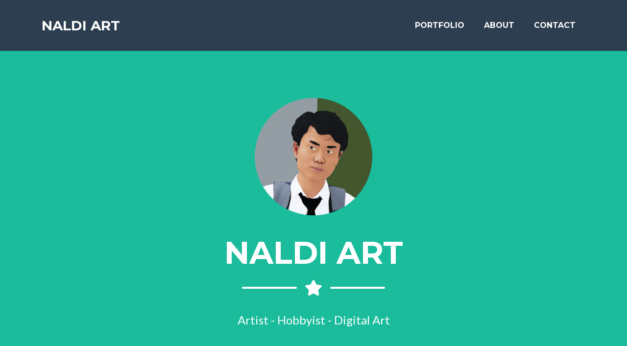

--- FILE ---
content_type: text/html; charset=UTF-8
request_url: https://art.rinaldipratama.com/
body_size: 5279
content:
<!DOCTYPE html>
<html lang="en">

<head>
    <meta charset="utf-8" />
    <link rel="canonical" href="https://art.rinaldipratama.com/">
    <meta name="viewport" content="width=device-width, initial-scale=1, shrink-to-fit=no" />
    <meta name="author" content="Rinaldi Pratama Putra">
    <meta name="description" content="Naldi art is a website for art collections, made for digital illustration. Created by Rinaldi Pratama, I hope everyone likes it.">
    <meta property="og:url" content="https://art.rinaldipratama.com/">    <meta property="og:type" content="website">    <meta property="og:title" content="Naldi Art">    <meta property="og:description" content="Naldi art is a website for art collections, made for digital illustration. Created by Rinaldi Pratama, I hope everyone likes it.">    <meta property="og:image" content="https://ik.imagekit.io/rinalmedia/naldi_art/logo/My_Photos_1_Circle_zGaCtROsd.png/tr:w-500,h-500">    <title>Naldi Art &minus; Digital Artist</title>
    <!-- Favicon-->
    <link rel="icon" type="image/x-icon" href="https://art.rinaldipratama.com/assets/img/UzGEY-favicon_v1.ico" />
    <!-- Google fonts-->
    <link href="https://fonts.googleapis.com/css?family=Montserrat:400,700" rel="stylesheet" type="text/css" />
    <link href="https://fonts.googleapis.com/css?family=Lato:400,700,400italic,700italic" rel="stylesheet" type="text/css" />
    <!-- Core theme CSS (includes Bootstrap)-->
    <link rel="stylesheet" href="https://cdnjs.cloudflare.com/ajax/libs/startbootstrap-freelancer/5.1.3/css/freelancer.min.css" integrity="sha512-V+SsXbcqh7sPRUO7K/U6rRmTAO7WQP3irMD8r6FQI2RXeWk4G/f0k9EoCDCzRLTKcQb6soLXGBMo7W3YDANQng==" crossorigin="anonymous" referrerpolicy="no-referrer" />
</head>

<body id="page-top">
    <!-- Navigation-->
    <nav class="navbar navbar-expand-lg bg-secondary text-uppercase fixed-top" id="mainNav">
        <div class="container">
            <a class="navbar-brand js-scroll-trigger" href="#page-top">Naldi Art</a>
            <button class="navbar-toggler navbar-toggler-right text-uppercase font-weight-bold bg-primary text-white rounded" type="button" data-toggle="collapse" data-target="#navbarResponsive" aria-controls="navbarResponsive" aria-expanded="false" aria-label="Toggle navigation">
                Menu
                <i class="fas fa-bars"></i>
            </button>
            <div class="collapse navbar-collapse" id="navbarResponsive">
                <ul class="navbar-nav ml-auto">
                    <li class="nav-item mx-0 mx-lg-1"><a class="nav-link py-3 px-0 px-lg-3 rounded js-scroll-trigger" href="#portfolio">Portfolio</a></li>
                    <li class="nav-item mx-0 mx-lg-1"><a class="nav-link py-3 px-0 px-lg-3 rounded js-scroll-trigger" href="#about">About</a></li>
                    <li class="nav-item mx-0 mx-lg-1"><a class="nav-link py-3 px-0 px-lg-3 rounded js-scroll-trigger" href="#contact">Contact</a></li>
                </ul>
            </div>
        </div>
    </nav>
    <!-- Masthead-->
    <header class="masthead bg-primary text-white text-center">
        <div class="container d-flex align-items-center flex-column">
            <!-- Masthead Avatar Image-->
            <img class="masthead-avatar mb-5" src="https://ik.imagekit.io/rinalmedia/naldi_art/logo/My_Photos_1_Circle_zGaCtROsd.png/tr:w-500,h-500" alt="" />
            <!-- Masthead Heading-->
            <h1 class="masthead-heading text-uppercase mb-0">Naldi Art</h1>
            <!-- Icon Divider-->
            <div class="divider-custom divider-light">
                <div class="divider-custom-line"></div>
                <div class="divider-custom-icon"><i class="fas fa-star"></i></div>
                <div class="divider-custom-line"></div>
            </div>
            <!-- Masthead Subheading-->
            <p class="masthead-subheading font-weight-light mb-0">Artist - Hobbyist - Digital Art</p>
        </div>
    </header>

    <!-- Portfolio Section-->
<section class="page-section portfolio" id="portfolio">
    <div class="container">
        <!-- Portfolio Section Heading-->
        <h2 class="page-section-heading text-center text-uppercase text-secondary mb-0">Portfolio</h2>
        <!-- Icon Divider-->
        <div class="divider-custom">
            <div class="divider-custom-line"></div>
            <div class="divider-custom-icon"><i class="fas fa-star"></i></div>
            <div class="divider-custom-line"></div>
        </div>
        <!-- Portfolio Grid Items-->
        <div class="row justify-content-center">
                            <div class="col-md-6 col-lg-4 mb-5">
                    <div class="portfolio-item mx-auto" data-toggle="modal" data-target="#portfolioModal1" title="View detail this art">
                        <div class="portfolio-item-caption d-flex align-items-center justify-content-center h-100 w-100">
                            <div class="portfolio-item-caption-content text-center text-white"><i class="fas fa-palette fa-3x"></i></div>
                        </div>
                        <img class="img-fluid" src="https://ik.imagekit.io/rinalmedia/naldi_art/portfolio/Adam_Young_5JkfFBRiS.png/tr:w-900,h-900" alt="Adam Young - Owl City" />
                    </div>
                </div>
                            <div class="col-md-6 col-lg-4 mb-5">
                    <div class="portfolio-item mx-auto" data-toggle="modal" data-target="#portfolioModal2" title="View detail this art">
                        <div class="portfolio-item-caption d-flex align-items-center justify-content-center h-100 w-100">
                            <div class="portfolio-item-caption-content text-center text-white"><i class="fas fa-palette fa-3x"></i></div>
                        </div>
                        <img class="img-fluid" src="https://ik.imagekit.io/rinalmedia/naldi_art/portfolio/Brielle_-_Updated_Signature_RE8c57R1b.png/tr:w-900,h-900" alt="Sky Sailing - Brielle" />
                    </div>
                </div>
                            <div class="col-md-6 col-lg-4 mb-5">
                    <div class="portfolio-item mx-auto" data-toggle="modal" data-target="#portfolioModal3" title="View detail this art">
                        <div class="portfolio-item-caption d-flex align-items-center justify-content-center h-100 w-100">
                            <div class="portfolio-item-caption-content text-center text-white"><i class="fas fa-palette fa-3x"></i></div>
                        </div>
                        <img class="img-fluid" src="https://ik.imagekit.io/rinalmedia/naldi_art/portfolio/Tennis_Elbow_3CGITdSvD.png/tr:w-900,h-900" alt="Sky Sailing - Tennis Elbow" />
                    </div>
                </div>
                            <div class="col-md-6 col-lg-4 mb-5">
                    <div class="portfolio-item mx-auto" data-toggle="modal" data-target="#portfolioModal4" title="View detail this art">
                        <div class="portfolio-item-caption d-flex align-items-center justify-content-center h-100 w-100">
                            <div class="portfolio-item-caption-content text-center text-white"><i class="fas fa-palette fa-3x"></i></div>
                        </div>
                        <img class="img-fluid" src="https://ik.imagekit.io/rinalmedia/naldi_art/portfolio/Alaska_6y3vJw53g.png/tr:w-900,h-900" alt="Sky Sailing - Alaska" />
                    </div>
                </div>
                            <div class="col-md-6 col-lg-4 mb-5">
                    <div class="portfolio-item mx-auto" data-toggle="modal" data-target="#portfolioModal5" title="View detail this art">
                        <div class="portfolio-item-caption d-flex align-items-center justify-content-center h-100 w-100">
                            <div class="portfolio-item-caption-content text-center text-white"><i class="fas fa-palette fa-3x"></i></div>
                        </div>
                        <img class="img-fluid" src="https://ik.imagekit.io/rinalmedia/naldi_art/portfolio/Bird_With_A_Broken_Wing_7tyinl0OZCs.png/tr:w-900,h-900" alt="Owl City - Bird With A Broken Wing" />
                    </div>
                </div>
                            <div class="col-md-6 col-lg-4 mb-5">
                    <div class="portfolio-item mx-auto" data-toggle="modal" data-target="#portfolioModal6" title="View detail this art">
                        <div class="portfolio-item-caption d-flex align-items-center justify-content-center h-100 w-100">
                            <div class="portfolio-item-caption-content text-center text-white"><i class="fas fa-palette fa-3x"></i></div>
                        </div>
                        <img class="img-fluid" src="https://ik.imagekit.io/rinalmedia/naldi_art/portfolio/Fireflies_NL-_bZKNj.png/tr:w-900,h-900" alt="Owl City - Fireflies" />
                    </div>
                </div>
                    </div>
        <div class="text-center mt-4">
            <a class="btn btn-xl btn-primary" href="https://www.deviantart.com/itsnaldiart" target="_blank">
                <i class="fas fa-palette mr-2"></i>
                View all of my vector art
            </a>
        </div>
    </div>
</section>
<!-- About Section-->
<section class="page-section bg-primary text-white mb-0" id="about">
    <div class="container">
        <!-- About Section Heading-->
        <h2 class="page-section-heading text-center text-uppercase text-white">About</h2>
        <!-- Icon Divider-->
        <div class="divider-custom divider-light">
            <div class="divider-custom-line"></div>
            <div class="divider-custom-icon"><i class="fas fa-star"></i></div>
            <div class="divider-custom-line"></div>
        </div>
        <!-- About Section Content-->
        <div class="row">
            <div class="col-lg-4 ml-auto">
                <p class="lead">Hey there! I'm a software developer who also loves art, especially digital art. I like to make more digital illustrations mostly for Owl City and Sky Sailing Art and tool that I used: Inkscape (FOSS).</p>
            </div>
            <div class="col-lg-4 mr-auto">
                <p class="lead">I hope all of my art can be useful for everyone. Also, if you have a question and want to ask something about my art, contact me down below. I'd love to hear that!</p>
            </div>
        </div>
        <!-- About Section Button-->
        <div class="text-center mt-4">
            <a class="btn btn-xl btn-outline-light" href="https://www.rinaldipratama.com" target="_blank">
                <i class="fab fa-fw fa-blogger-b mr-2"></i>
                View my personal blog
            </a>
        </div>
    </div>
</section>
<!-- Contact Section-->
<section class="page-section" id="contact">
    <div class="container">
        <!-- Contact Section Heading-->
        <h2 class="page-section-heading text-center text-uppercase text-secondary mb-0">Contact Me</h2>
        <!-- Icon Divider-->
        <div class="divider-custom">
            <div class="divider-custom-line"></div>
            <div class="divider-custom-icon"><i class="fas fa-star"></i></div>
            <div class="divider-custom-line"></div>
        </div>
        <!-- Contact Section Form-->
        <div class="row">
            <div class="col-lg-8 mx-auto">
                <p class="lead">If you have a questions or want to ask something about my art, please contact me:</p>

                <ul class="lead">
                    <li>Email: <a href="/cdn-cgi/l/email-protection#5123383f303d35382123253c3011363c30383d7f323e3c"><span class="__cf_email__" data-cfemail="16647f78777a727f6664627b7756717b777f7a3875797b">[email&#160;protected]</span></a></li>
                </ul>

                <p class="lead">I will respond your email as soon as possible, thank you!</p>
            </div>
        </div>
    </div>
</section>
    <!-- Footer-->
    <footer class="footer text-center">
        <div class="container">
            <div class="row">
                <!-- Footer Location-->
                <div class="col-lg-4 mb-5 mb-lg-0">
                    <h4 class="text-uppercase mb-4">Location</h4>
                    <p class="lead mb-0">
                        Indonesia                    </p>
                </div>
                <!-- Footer Social Icons-->
                <div class="col-lg-4 mb-5 mb-lg-0">
                    <h4 class="text-uppercase mb-4">Around the Web</h4>
                    <a class="btn btn-outline-light btn-social mx-1" title="Facebook" href="https://www.facebook.com/itsnaldiart" target="_blank"><i class="fab fa-fw fa-facebook-f"></i></a>
                    <a class="btn btn-outline-light btn-social mx-1" title="Twitter" href="https://twitter.com/itsnaldiart" target="_blank"><i class="fab fa-fw fa-twitter"></i></a>
                    <a class="btn btn-outline-light btn-social mx-1" title="Instagram" href="https://www.instagram.com/itsnaldiart/" target="_blank"><i class="fab fa-fw fa-instagram"></i></a>
                    <a class="btn btn-outline-light btn-social mx-1" title="DeviantArt" href="https://www.deviantart.com/itsnaldiart" target="_blank"><i class="fab fa-fw fa-deviantart"></i></a>
                </div>
                <!-- Footer About Text-->
                <div class="col-lg-4">
                    <h4 class="text-uppercase mb-4">About Naldi Art</h4>
                    <p class="lead mb-0">
                        Naldi art is a website for art collections, made for digital illustration. Created by <a href="https://www.rinaldipratama.com" target="_blank">Rinaldi Pratama</a>, I hope everyone likes it.                    </p>
                </div>
            </div>
        </div>
    </footer>
    <!-- Copyright Section-->
    <div class="copyright py-4 text-center text-white">
        <div class="container"><small>© 2026 <a href="https://art.rinaldipratama.com/">Naldi Art</a></small></div>
    </div>
    <!-- Scroll to Top Button (Only visible on small and extra-small screen sizes)-->
    <div class="scroll-to-top d-lg-none position-fixed">
        <a class="js-scroll-trigger d-block text-center text-white rounded" href="#page-top"><i class="fa fa-chevron-up"></i></a>
    </div>
    <!-- Portfolio Modals-->
            <div class="portfolio-modal modal fade" id="portfolioModal1" tabindex="-1" role="dialog" aria-labelledby="portfolioModal1Label" aria-hidden="true">
            <div class="modal-dialog modal-xl" role="document">
                <div class="modal-content">
                    <button class="close" type="button" data-dismiss="modal" aria-label="Close">
                        <span aria-hidden="true"><i class="fas fa-times"></i></span>
                    </button>
                    <div class="modal-body text-center">
                        <div class="container">
                            <div class="row justify-content-center">
                                <div class="col-lg-8">
                                    <!-- Portfolio Modal - Title-->
                                    <h2 class="portfolio-modal-title text-secondary text-uppercase mb-0" id="portfolioModal1Label">Adam Young - Owl City</h2>
                                    <!-- Icon Divider-->
                                    <div class="divider-custom">
                                        <div class="divider-custom-line"></div>
                                        <div class="divider-custom-icon"><i class="fas fa-star"></i></div>
                                        <div class="divider-custom-line"></div>
                                    </div>
                                    <!-- Portfolio Modal - Image-->
                                    <img class="img-fluid rounded mb-5" src="https://ik.imagekit.io/rinalmedia/naldi_art/portfolio/Adam_Young_5JkfFBRiS.png/tr:w-900,h-900" alt="Adam Young - Owl City" />
                                    <!-- Portfolio Modal - Text-->
                                    <p class="mb-5"><p>My idol and favorite musician all the time and for HootOwls around the globe.</p><p>Actually, this is the first low poly portrait that I made using Inkscape. It took 3 hours to finish it.</p></p>
                                    <button class="btn btn-primary" data-dismiss="modal">
                                        <i class="fas fa-times fa-fw"></i>
                                        Close Window
                                    </button>
                                </div>
                            </div>
                        </div>
                    </div>
                </div>
            </div>
        </div>
            <div class="portfolio-modal modal fade" id="portfolioModal2" tabindex="-1" role="dialog" aria-labelledby="portfolioModal2Label" aria-hidden="true">
            <div class="modal-dialog modal-xl" role="document">
                <div class="modal-content">
                    <button class="close" type="button" data-dismiss="modal" aria-label="Close">
                        <span aria-hidden="true"><i class="fas fa-times"></i></span>
                    </button>
                    <div class="modal-body text-center">
                        <div class="container">
                            <div class="row justify-content-center">
                                <div class="col-lg-8">
                                    <!-- Portfolio Modal - Title-->
                                    <h2 class="portfolio-modal-title text-secondary text-uppercase mb-0" id="portfolioModal2Label">Sky Sailing - Brielle</h2>
                                    <!-- Icon Divider-->
                                    <div class="divider-custom">
                                        <div class="divider-custom-line"></div>
                                        <div class="divider-custom-icon"><i class="fas fa-star"></i></div>
                                        <div class="divider-custom-line"></div>
                                    </div>
                                    <!-- Portfolio Modal - Image-->
                                    <img class="img-fluid rounded mb-5" src="https://ik.imagekit.io/rinalmedia/naldi_art/portfolio/Brielle_-_Updated_Signature_RE8c57R1b.png/tr:w-900,h-900" alt="Sky Sailing - Brielle" />
                                    <!-- Portfolio Modal - Text-->
                                    <p class="mb-5"><p>" There's a handwritten note pressed in the door of her screened-in porch<br>And I am sailing away recalling that day miles from shore<br>She was still wearing white and robins egg blue, Her grandmother's dress."</p><p>Adam Young said to JSYK about the song:<br>" I wrote the song after reading 'Shadow Divers' by Robert Kurson in which he recounts the discovery of a World War II German U-boat sixty miles off the U.S. coast in 1991. The song describes a sailor who is about to leave on a long trip and wonders whether he will ever see the girl he loves again."</p></p>
                                    <button class="btn btn-primary" data-dismiss="modal">
                                        <i class="fas fa-times fa-fw"></i>
                                        Close Window
                                    </button>
                                </div>
                            </div>
                        </div>
                    </div>
                </div>
            </div>
        </div>
            <div class="portfolio-modal modal fade" id="portfolioModal3" tabindex="-1" role="dialog" aria-labelledby="portfolioModal3Label" aria-hidden="true">
            <div class="modal-dialog modal-xl" role="document">
                <div class="modal-content">
                    <button class="close" type="button" data-dismiss="modal" aria-label="Close">
                        <span aria-hidden="true"><i class="fas fa-times"></i></span>
                    </button>
                    <div class="modal-body text-center">
                        <div class="container">
                            <div class="row justify-content-center">
                                <div class="col-lg-8">
                                    <!-- Portfolio Modal - Title-->
                                    <h2 class="portfolio-modal-title text-secondary text-uppercase mb-0" id="portfolioModal3Label">Sky Sailing - Tennis Elbow</h2>
                                    <!-- Icon Divider-->
                                    <div class="divider-custom">
                                        <div class="divider-custom-line"></div>
                                        <div class="divider-custom-icon"><i class="fas fa-star"></i></div>
                                        <div class="divider-custom-line"></div>
                                    </div>
                                    <!-- Portfolio Modal - Image-->
                                    <img class="img-fluid rounded mb-5" src="https://ik.imagekit.io/rinalmedia/naldi_art/portfolio/Tennis_Elbow_3CGITdSvD.png/tr:w-900,h-900" alt="Sky Sailing - Tennis Elbow" />
                                    <!-- Portfolio Modal - Text-->
                                    <p class="mb-5"><p>" We are lost in the sound<br>Close your eyes, and I will twirl you around."</p><p>This is one of my favorite songs by Sky Sailing. Those lyrics at the end are so calming and wonderful, really loved it!</p></p>
                                    <button class="btn btn-primary" data-dismiss="modal">
                                        <i class="fas fa-times fa-fw"></i>
                                        Close Window
                                    </button>
                                </div>
                            </div>
                        </div>
                    </div>
                </div>
            </div>
        </div>
            <div class="portfolio-modal modal fade" id="portfolioModal4" tabindex="-1" role="dialog" aria-labelledby="portfolioModal4Label" aria-hidden="true">
            <div class="modal-dialog modal-xl" role="document">
                <div class="modal-content">
                    <button class="close" type="button" data-dismiss="modal" aria-label="Close">
                        <span aria-hidden="true"><i class="fas fa-times"></i></span>
                    </button>
                    <div class="modal-body text-center">
                        <div class="container">
                            <div class="row justify-content-center">
                                <div class="col-lg-8">
                                    <!-- Portfolio Modal - Title-->
                                    <h2 class="portfolio-modal-title text-secondary text-uppercase mb-0" id="portfolioModal4Label">Sky Sailing - Alaska</h2>
                                    <!-- Icon Divider-->
                                    <div class="divider-custom">
                                        <div class="divider-custom-line"></div>
                                        <div class="divider-custom-icon"><i class="fas fa-star"></i></div>
                                        <div class="divider-custom-line"></div>
                                    </div>
                                    <!-- Portfolio Modal - Image-->
                                    <img class="img-fluid rounded mb-5" src="https://ik.imagekit.io/rinalmedia/naldi_art/portfolio/Alaska_6y3vJw53g.png/tr:w-900,h-900" alt="Sky Sailing - Alaska" />
                                    <!-- Portfolio Modal - Text-->
                                    <p class="mb-5"><p>" I was on my way to a brighter day<br>I'm still chasing around<br>But somehow I believe that this is home<br>It's so good to be home."</p><p>This is a very relaxing short song from Sky Sailing. The best conditions to listen to that are during a trip by car and when the road is so mountainous, the feel was great even though here in Indonesia never has snow or tundra around, completely tropical.</p></p>
                                    <button class="btn btn-primary" data-dismiss="modal">
                                        <i class="fas fa-times fa-fw"></i>
                                        Close Window
                                    </button>
                                </div>
                            </div>
                        </div>
                    </div>
                </div>
            </div>
        </div>
            <div class="portfolio-modal modal fade" id="portfolioModal5" tabindex="-1" role="dialog" aria-labelledby="portfolioModal5Label" aria-hidden="true">
            <div class="modal-dialog modal-xl" role="document">
                <div class="modal-content">
                    <button class="close" type="button" data-dismiss="modal" aria-label="Close">
                        <span aria-hidden="true"><i class="fas fa-times"></i></span>
                    </button>
                    <div class="modal-body text-center">
                        <div class="container">
                            <div class="row justify-content-center">
                                <div class="col-lg-8">
                                    <!-- Portfolio Modal - Title-->
                                    <h2 class="portfolio-modal-title text-secondary text-uppercase mb-0" id="portfolioModal5Label">Owl City - Bird With A Broken Wing</h2>
                                    <!-- Icon Divider-->
                                    <div class="divider-custom">
                                        <div class="divider-custom-line"></div>
                                        <div class="divider-custom-icon"><i class="fas fa-star"></i></div>
                                        <div class="divider-custom-line"></div>
                                    </div>
                                    <!-- Portfolio Modal - Image-->
                                    <img class="img-fluid rounded mb-5" src="https://ik.imagekit.io/rinalmedia/naldi_art/portfolio/Bird_With_A_Broken_Wing_7tyinl0OZCs.png/tr:w-900,h-900" alt="Owl City - Bird With A Broken Wing" />
                                    <!-- Portfolio Modal - Text-->
                                    <p class="mb-5"><p>The chorus of this song is so emotional and happy at the same time whenever I listen to it.</p><p>Trivia:<br>1.) In the commentary for Bird With a Broken Wing, on Youtube, he mentions he pays homage to the bands Blink-182 and Greenday.<br><br>2.) He explains the feelings within the song as "aggressive and raw in nature", and he tried to "blend optimism and sadness" and reinforcing the concept of "a sad song that sounds happy".<br><br>3.) For the inspiration he mentions tries to "capture the feelings when I watch The Walking Dead (a TV show) or playing The Last of Us (a game)" and Book of Eli.<br><br>4.) Additionally, he talks about another idea for inspiration: "If a future civilization arrived" they would be "seeing the aftermath" of such an Apocalyptic world, and would "find a diary of the last man alive, with the last entries in his diary".</p></p>
                                    <button class="btn btn-primary" data-dismiss="modal">
                                        <i class="fas fa-times fa-fw"></i>
                                        Close Window
                                    </button>
                                </div>
                            </div>
                        </div>
                    </div>
                </div>
            </div>
        </div>
            <div class="portfolio-modal modal fade" id="portfolioModal6" tabindex="-1" role="dialog" aria-labelledby="portfolioModal6Label" aria-hidden="true">
            <div class="modal-dialog modal-xl" role="document">
                <div class="modal-content">
                    <button class="close" type="button" data-dismiss="modal" aria-label="Close">
                        <span aria-hidden="true"><i class="fas fa-times"></i></span>
                    </button>
                    <div class="modal-body text-center">
                        <div class="container">
                            <div class="row justify-content-center">
                                <div class="col-lg-8">
                                    <!-- Portfolio Modal - Title-->
                                    <h2 class="portfolio-modal-title text-secondary text-uppercase mb-0" id="portfolioModal6Label">Owl City - Fireflies</h2>
                                    <!-- Icon Divider-->
                                    <div class="divider-custom">
                                        <div class="divider-custom-line"></div>
                                        <div class="divider-custom-icon"><i class="fas fa-star"></i></div>
                                        <div class="divider-custom-line"></div>
                                    </div>
                                    <!-- Portfolio Modal - Image-->
                                    <img class="img-fluid rounded mb-5" src="https://ik.imagekit.io/rinalmedia/naldi_art/portfolio/Fireflies_NL-_bZKNj.png/tr:w-900,h-900" alt="Owl City - Fireflies" />
                                    <!-- Portfolio Modal - Text-->
                                    <p class="mb-5"><p>" 'Cause I'd get a thousand hugs<br>From ten thousand lightning bugs<br>As they tried to teach me how to dance."</p><p>Finally, after 3 weeks I can continue to make Owl City Art. This time, it's not just my favorite but the best song that I've ever heard!! A song that I get more into Owl City music. Hope you guys like it, thank you.</p></p>
                                    <button class="btn btn-primary" data-dismiss="modal">
                                        <i class="fas fa-times fa-fw"></i>
                                        Close Window
                                    </button>
                                </div>
                            </div>
                        </div>
                    </div>
                </div>
            </div>
        </div>
        <!-- Font Awesome icons (free version)-->
    <script data-cfasync="false" src="/cdn-cgi/scripts/5c5dd728/cloudflare-static/email-decode.min.js"></script><script src="https://cdnjs.cloudflare.com/ajax/libs/font-awesome/5.15.1/js/all.min.js" integrity="sha512-F5QTlBqZlvuBEs9LQPqc1iZv2UMxcVXezbHzomzS6Df4MZMClge/8+gXrKw2fl5ysdk4rWjR0vKS7NNkfymaBQ==" crossorigin="anonymous" referrerpolicy="no-referrer"></script>
    <!-- Bootstrap core JS-->
    <script src="https://cdnjs.cloudflare.com/ajax/libs/jquery/3.5.1/jquery.min.js"></script>
    <script src="https://cdn.jsdelivr.net/npm/bootstrap@4.5.3/dist/js/bootstrap.bundle.min.js"></script>
    <!-- Third party plugin JS-->
    <script src="https://cdnjs.cloudflare.com/ajax/libs/jquery-easing/1.4.1/jquery.easing.min.js"></script>
    <!-- Core theme JS-->
    <script src="https://cdnjs.cloudflare.com/ajax/libs/startbootstrap-freelancer/5.1.3/js/freelancer.min.js" integrity="sha512-qxEL+xnAWiukg8X5w9uHHH7molX5O5thir0//fgE0qwHUn2A7zaDpc1WZKibFC+otqZKwYaP+e6Tk6I9oltc4w==" crossorigin="anonymous" referrerpolicy="no-referrer"></script>
<script defer src="https://static.cloudflareinsights.com/beacon.min.js/vcd15cbe7772f49c399c6a5babf22c1241717689176015" integrity="sha512-ZpsOmlRQV6y907TI0dKBHq9Md29nnaEIPlkf84rnaERnq6zvWvPUqr2ft8M1aS28oN72PdrCzSjY4U6VaAw1EQ==" data-cf-beacon='{"version":"2024.11.0","token":"2a26f79220db445e898f584dd38e6e4a","r":1,"server_timing":{"name":{"cfCacheStatus":true,"cfEdge":true,"cfExtPri":true,"cfL4":true,"cfOrigin":true,"cfSpeedBrain":true},"location_startswith":null}}' crossorigin="anonymous"></script>
</body>

</html>